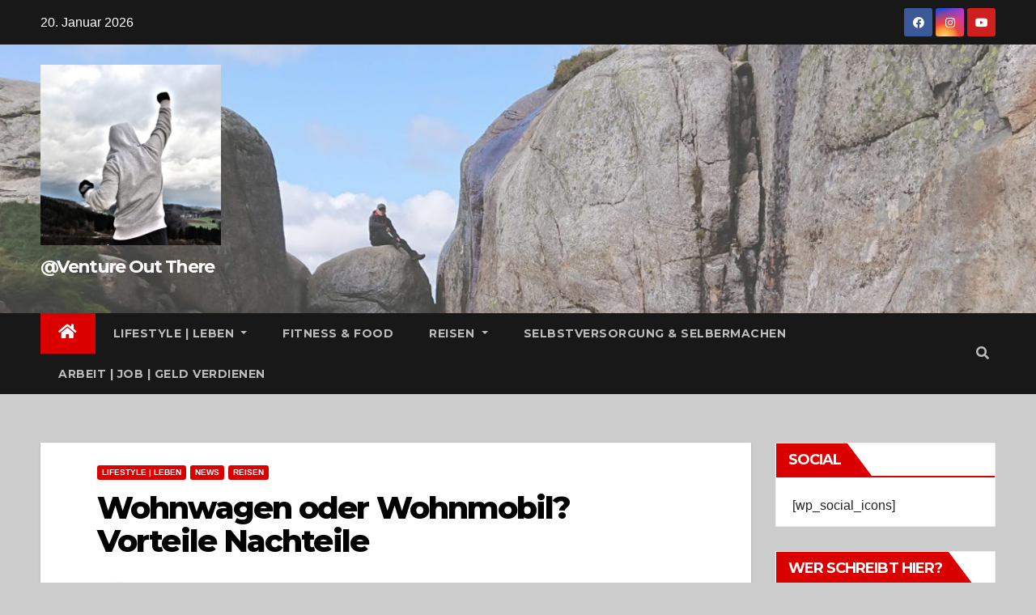

--- FILE ---
content_type: text/html; charset=UTF-8
request_url: https://venture-out-there.de/wohnwagen-oder-wohnmobil-vorteile-nachteile/
body_size: 17967
content:
<!-- =========================
     Page Breadcrumb   
============================== -->
<!DOCTYPE html>
<html lang="de">
<head>
	<script async src="https://pagead2.googlesyndication.com/pagead/js/adsbygoogle.js?client=ca-pub-6578187709623601"
     crossorigin="anonymous"></script>
<meta charset="UTF-8">
<meta name="viewport" content="width=device-width, initial-scale=1">
<link rel="profile" href="http://gmpg.org/xfn/11">
<title>Wohnwagen oder Wohnmobil? Vorteile Nachteile &#8211; @Venture Out There</title>
<meta name='robots' content='max-image-preview:large' />
<link rel='dns-prefetch' href='//fonts.googleapis.com' />
<link rel="alternate" type="application/rss+xml" title="@Venture Out There &raquo; Feed" href="https://venture-out-there.de/feed/" />
<link rel="alternate" type="application/rss+xml" title="@Venture Out There &raquo; Kommentar-Feed" href="https://venture-out-there.de/comments/feed/" />
<link rel="alternate" type="application/rss+xml" title="@Venture Out There &raquo; Wohnwagen oder Wohnmobil? Vorteile Nachteile-Kommentar-Feed" href="https://venture-out-there.de/wohnwagen-oder-wohnmobil-vorteile-nachteile/feed/" />
<link rel="alternate" title="oEmbed (JSON)" type="application/json+oembed" href="https://venture-out-there.de/wp-json/oembed/1.0/embed?url=https%3A%2F%2Fventure-out-there.de%2Fwohnwagen-oder-wohnmobil-vorteile-nachteile%2F" />
<link rel="alternate" title="oEmbed (XML)" type="text/xml+oembed" href="https://venture-out-there.de/wp-json/oembed/1.0/embed?url=https%3A%2F%2Fventure-out-there.de%2Fwohnwagen-oder-wohnmobil-vorteile-nachteile%2F&#038;format=xml" />
<style id='wp-img-auto-sizes-contain-inline-css' type='text/css'>
img:is([sizes=auto i],[sizes^="auto," i]){contain-intrinsic-size:3000px 1500px}
/*# sourceURL=wp-img-auto-sizes-contain-inline-css */
</style>
<style id='wp-emoji-styles-inline-css' type='text/css'>

	img.wp-smiley, img.emoji {
		display: inline !important;
		border: none !important;
		box-shadow: none !important;
		height: 1em !important;
		width: 1em !important;
		margin: 0 0.07em !important;
		vertical-align: -0.1em !important;
		background: none !important;
		padding: 0 !important;
	}
/*# sourceURL=wp-emoji-styles-inline-css */
</style>
<style id='wp-block-library-inline-css' type='text/css'>
:root{--wp-block-synced-color:#7a00df;--wp-block-synced-color--rgb:122,0,223;--wp-bound-block-color:var(--wp-block-synced-color);--wp-editor-canvas-background:#ddd;--wp-admin-theme-color:#007cba;--wp-admin-theme-color--rgb:0,124,186;--wp-admin-theme-color-darker-10:#006ba1;--wp-admin-theme-color-darker-10--rgb:0,107,160.5;--wp-admin-theme-color-darker-20:#005a87;--wp-admin-theme-color-darker-20--rgb:0,90,135;--wp-admin-border-width-focus:2px}@media (min-resolution:192dpi){:root{--wp-admin-border-width-focus:1.5px}}.wp-element-button{cursor:pointer}:root .has-very-light-gray-background-color{background-color:#eee}:root .has-very-dark-gray-background-color{background-color:#313131}:root .has-very-light-gray-color{color:#eee}:root .has-very-dark-gray-color{color:#313131}:root .has-vivid-green-cyan-to-vivid-cyan-blue-gradient-background{background:linear-gradient(135deg,#00d084,#0693e3)}:root .has-purple-crush-gradient-background{background:linear-gradient(135deg,#34e2e4,#4721fb 50%,#ab1dfe)}:root .has-hazy-dawn-gradient-background{background:linear-gradient(135deg,#faaca8,#dad0ec)}:root .has-subdued-olive-gradient-background{background:linear-gradient(135deg,#fafae1,#67a671)}:root .has-atomic-cream-gradient-background{background:linear-gradient(135deg,#fdd79a,#004a59)}:root .has-nightshade-gradient-background{background:linear-gradient(135deg,#330968,#31cdcf)}:root .has-midnight-gradient-background{background:linear-gradient(135deg,#020381,#2874fc)}:root{--wp--preset--font-size--normal:16px;--wp--preset--font-size--huge:42px}.has-regular-font-size{font-size:1em}.has-larger-font-size{font-size:2.625em}.has-normal-font-size{font-size:var(--wp--preset--font-size--normal)}.has-huge-font-size{font-size:var(--wp--preset--font-size--huge)}.has-text-align-center{text-align:center}.has-text-align-left{text-align:left}.has-text-align-right{text-align:right}.has-fit-text{white-space:nowrap!important}#end-resizable-editor-section{display:none}.aligncenter{clear:both}.items-justified-left{justify-content:flex-start}.items-justified-center{justify-content:center}.items-justified-right{justify-content:flex-end}.items-justified-space-between{justify-content:space-between}.screen-reader-text{border:0;clip-path:inset(50%);height:1px;margin:-1px;overflow:hidden;padding:0;position:absolute;width:1px;word-wrap:normal!important}.screen-reader-text:focus{background-color:#ddd;clip-path:none;color:#444;display:block;font-size:1em;height:auto;left:5px;line-height:normal;padding:15px 23px 14px;text-decoration:none;top:5px;width:auto;z-index:100000}html :where(.has-border-color){border-style:solid}html :where([style*=border-top-color]){border-top-style:solid}html :where([style*=border-right-color]){border-right-style:solid}html :where([style*=border-bottom-color]){border-bottom-style:solid}html :where([style*=border-left-color]){border-left-style:solid}html :where([style*=border-width]){border-style:solid}html :where([style*=border-top-width]){border-top-style:solid}html :where([style*=border-right-width]){border-right-style:solid}html :where([style*=border-bottom-width]){border-bottom-style:solid}html :where([style*=border-left-width]){border-left-style:solid}html :where(img[class*=wp-image-]){height:auto;max-width:100%}:where(figure){margin:0 0 1em}html :where(.is-position-sticky){--wp-admin--admin-bar--position-offset:var(--wp-admin--admin-bar--height,0px)}@media screen and (max-width:600px){html :where(.is-position-sticky){--wp-admin--admin-bar--position-offset:0px}}

/*# sourceURL=wp-block-library-inline-css */
</style><style id='global-styles-inline-css' type='text/css'>
:root{--wp--preset--aspect-ratio--square: 1;--wp--preset--aspect-ratio--4-3: 4/3;--wp--preset--aspect-ratio--3-4: 3/4;--wp--preset--aspect-ratio--3-2: 3/2;--wp--preset--aspect-ratio--2-3: 2/3;--wp--preset--aspect-ratio--16-9: 16/9;--wp--preset--aspect-ratio--9-16: 9/16;--wp--preset--color--black: #000000;--wp--preset--color--cyan-bluish-gray: #abb8c3;--wp--preset--color--white: #ffffff;--wp--preset--color--pale-pink: #f78da7;--wp--preset--color--vivid-red: #cf2e2e;--wp--preset--color--luminous-vivid-orange: #ff6900;--wp--preset--color--luminous-vivid-amber: #fcb900;--wp--preset--color--light-green-cyan: #7bdcb5;--wp--preset--color--vivid-green-cyan: #00d084;--wp--preset--color--pale-cyan-blue: #8ed1fc;--wp--preset--color--vivid-cyan-blue: #0693e3;--wp--preset--color--vivid-purple: #9b51e0;--wp--preset--gradient--vivid-cyan-blue-to-vivid-purple: linear-gradient(135deg,rgb(6,147,227) 0%,rgb(155,81,224) 100%);--wp--preset--gradient--light-green-cyan-to-vivid-green-cyan: linear-gradient(135deg,rgb(122,220,180) 0%,rgb(0,208,130) 100%);--wp--preset--gradient--luminous-vivid-amber-to-luminous-vivid-orange: linear-gradient(135deg,rgb(252,185,0) 0%,rgb(255,105,0) 100%);--wp--preset--gradient--luminous-vivid-orange-to-vivid-red: linear-gradient(135deg,rgb(255,105,0) 0%,rgb(207,46,46) 100%);--wp--preset--gradient--very-light-gray-to-cyan-bluish-gray: linear-gradient(135deg,rgb(238,238,238) 0%,rgb(169,184,195) 100%);--wp--preset--gradient--cool-to-warm-spectrum: linear-gradient(135deg,rgb(74,234,220) 0%,rgb(151,120,209) 20%,rgb(207,42,186) 40%,rgb(238,44,130) 60%,rgb(251,105,98) 80%,rgb(254,248,76) 100%);--wp--preset--gradient--blush-light-purple: linear-gradient(135deg,rgb(255,206,236) 0%,rgb(152,150,240) 100%);--wp--preset--gradient--blush-bordeaux: linear-gradient(135deg,rgb(254,205,165) 0%,rgb(254,45,45) 50%,rgb(107,0,62) 100%);--wp--preset--gradient--luminous-dusk: linear-gradient(135deg,rgb(255,203,112) 0%,rgb(199,81,192) 50%,rgb(65,88,208) 100%);--wp--preset--gradient--pale-ocean: linear-gradient(135deg,rgb(255,245,203) 0%,rgb(182,227,212) 50%,rgb(51,167,181) 100%);--wp--preset--gradient--electric-grass: linear-gradient(135deg,rgb(202,248,128) 0%,rgb(113,206,126) 100%);--wp--preset--gradient--midnight: linear-gradient(135deg,rgb(2,3,129) 0%,rgb(40,116,252) 100%);--wp--preset--font-size--small: 13px;--wp--preset--font-size--medium: 20px;--wp--preset--font-size--large: 36px;--wp--preset--font-size--x-large: 42px;--wp--preset--spacing--20: 0.44rem;--wp--preset--spacing--30: 0.67rem;--wp--preset--spacing--40: 1rem;--wp--preset--spacing--50: 1.5rem;--wp--preset--spacing--60: 2.25rem;--wp--preset--spacing--70: 3.38rem;--wp--preset--spacing--80: 5.06rem;--wp--preset--shadow--natural: 6px 6px 9px rgba(0, 0, 0, 0.2);--wp--preset--shadow--deep: 12px 12px 50px rgba(0, 0, 0, 0.4);--wp--preset--shadow--sharp: 6px 6px 0px rgba(0, 0, 0, 0.2);--wp--preset--shadow--outlined: 6px 6px 0px -3px rgb(255, 255, 255), 6px 6px rgb(0, 0, 0);--wp--preset--shadow--crisp: 6px 6px 0px rgb(0, 0, 0);}:where(.is-layout-flex){gap: 0.5em;}:where(.is-layout-grid){gap: 0.5em;}body .is-layout-flex{display: flex;}.is-layout-flex{flex-wrap: wrap;align-items: center;}.is-layout-flex > :is(*, div){margin: 0;}body .is-layout-grid{display: grid;}.is-layout-grid > :is(*, div){margin: 0;}:where(.wp-block-columns.is-layout-flex){gap: 2em;}:where(.wp-block-columns.is-layout-grid){gap: 2em;}:where(.wp-block-post-template.is-layout-flex){gap: 1.25em;}:where(.wp-block-post-template.is-layout-grid){gap: 1.25em;}.has-black-color{color: var(--wp--preset--color--black) !important;}.has-cyan-bluish-gray-color{color: var(--wp--preset--color--cyan-bluish-gray) !important;}.has-white-color{color: var(--wp--preset--color--white) !important;}.has-pale-pink-color{color: var(--wp--preset--color--pale-pink) !important;}.has-vivid-red-color{color: var(--wp--preset--color--vivid-red) !important;}.has-luminous-vivid-orange-color{color: var(--wp--preset--color--luminous-vivid-orange) !important;}.has-luminous-vivid-amber-color{color: var(--wp--preset--color--luminous-vivid-amber) !important;}.has-light-green-cyan-color{color: var(--wp--preset--color--light-green-cyan) !important;}.has-vivid-green-cyan-color{color: var(--wp--preset--color--vivid-green-cyan) !important;}.has-pale-cyan-blue-color{color: var(--wp--preset--color--pale-cyan-blue) !important;}.has-vivid-cyan-blue-color{color: var(--wp--preset--color--vivid-cyan-blue) !important;}.has-vivid-purple-color{color: var(--wp--preset--color--vivid-purple) !important;}.has-black-background-color{background-color: var(--wp--preset--color--black) !important;}.has-cyan-bluish-gray-background-color{background-color: var(--wp--preset--color--cyan-bluish-gray) !important;}.has-white-background-color{background-color: var(--wp--preset--color--white) !important;}.has-pale-pink-background-color{background-color: var(--wp--preset--color--pale-pink) !important;}.has-vivid-red-background-color{background-color: var(--wp--preset--color--vivid-red) !important;}.has-luminous-vivid-orange-background-color{background-color: var(--wp--preset--color--luminous-vivid-orange) !important;}.has-luminous-vivid-amber-background-color{background-color: var(--wp--preset--color--luminous-vivid-amber) !important;}.has-light-green-cyan-background-color{background-color: var(--wp--preset--color--light-green-cyan) !important;}.has-vivid-green-cyan-background-color{background-color: var(--wp--preset--color--vivid-green-cyan) !important;}.has-pale-cyan-blue-background-color{background-color: var(--wp--preset--color--pale-cyan-blue) !important;}.has-vivid-cyan-blue-background-color{background-color: var(--wp--preset--color--vivid-cyan-blue) !important;}.has-vivid-purple-background-color{background-color: var(--wp--preset--color--vivid-purple) !important;}.has-black-border-color{border-color: var(--wp--preset--color--black) !important;}.has-cyan-bluish-gray-border-color{border-color: var(--wp--preset--color--cyan-bluish-gray) !important;}.has-white-border-color{border-color: var(--wp--preset--color--white) !important;}.has-pale-pink-border-color{border-color: var(--wp--preset--color--pale-pink) !important;}.has-vivid-red-border-color{border-color: var(--wp--preset--color--vivid-red) !important;}.has-luminous-vivid-orange-border-color{border-color: var(--wp--preset--color--luminous-vivid-orange) !important;}.has-luminous-vivid-amber-border-color{border-color: var(--wp--preset--color--luminous-vivid-amber) !important;}.has-light-green-cyan-border-color{border-color: var(--wp--preset--color--light-green-cyan) !important;}.has-vivid-green-cyan-border-color{border-color: var(--wp--preset--color--vivid-green-cyan) !important;}.has-pale-cyan-blue-border-color{border-color: var(--wp--preset--color--pale-cyan-blue) !important;}.has-vivid-cyan-blue-border-color{border-color: var(--wp--preset--color--vivid-cyan-blue) !important;}.has-vivid-purple-border-color{border-color: var(--wp--preset--color--vivid-purple) !important;}.has-vivid-cyan-blue-to-vivid-purple-gradient-background{background: var(--wp--preset--gradient--vivid-cyan-blue-to-vivid-purple) !important;}.has-light-green-cyan-to-vivid-green-cyan-gradient-background{background: var(--wp--preset--gradient--light-green-cyan-to-vivid-green-cyan) !important;}.has-luminous-vivid-amber-to-luminous-vivid-orange-gradient-background{background: var(--wp--preset--gradient--luminous-vivid-amber-to-luminous-vivid-orange) !important;}.has-luminous-vivid-orange-to-vivid-red-gradient-background{background: var(--wp--preset--gradient--luminous-vivid-orange-to-vivid-red) !important;}.has-very-light-gray-to-cyan-bluish-gray-gradient-background{background: var(--wp--preset--gradient--very-light-gray-to-cyan-bluish-gray) !important;}.has-cool-to-warm-spectrum-gradient-background{background: var(--wp--preset--gradient--cool-to-warm-spectrum) !important;}.has-blush-light-purple-gradient-background{background: var(--wp--preset--gradient--blush-light-purple) !important;}.has-blush-bordeaux-gradient-background{background: var(--wp--preset--gradient--blush-bordeaux) !important;}.has-luminous-dusk-gradient-background{background: var(--wp--preset--gradient--luminous-dusk) !important;}.has-pale-ocean-gradient-background{background: var(--wp--preset--gradient--pale-ocean) !important;}.has-electric-grass-gradient-background{background: var(--wp--preset--gradient--electric-grass) !important;}.has-midnight-gradient-background{background: var(--wp--preset--gradient--midnight) !important;}.has-small-font-size{font-size: var(--wp--preset--font-size--small) !important;}.has-medium-font-size{font-size: var(--wp--preset--font-size--medium) !important;}.has-large-font-size{font-size: var(--wp--preset--font-size--large) !important;}.has-x-large-font-size{font-size: var(--wp--preset--font-size--x-large) !important;}
/*# sourceURL=global-styles-inline-css */
</style>

<style id='classic-theme-styles-inline-css' type='text/css'>
/*! This file is auto-generated */
.wp-block-button__link{color:#fff;background-color:#32373c;border-radius:9999px;box-shadow:none;text-decoration:none;padding:calc(.667em + 2px) calc(1.333em + 2px);font-size:1.125em}.wp-block-file__button{background:#32373c;color:#fff;text-decoration:none}
/*# sourceURL=/wp-includes/css/classic-themes.min.css */
</style>
<link rel='stylesheet' id='newsup-fonts-css' href='//fonts.googleapis.com/css?family=Montserrat%3A400%2C500%2C700%2C800%7CWork%2BSans%3A300%2C400%2C500%2C600%2C700%2C800%2C900%26display%3Dswap&#038;subset=latin%2Clatin-ext' type='text/css' media='all' />
<link rel='stylesheet' id='bootstrap-css' href='https://venture-out-there.de/wp-content/themes/newsup/css/bootstrap.css?ver=6.9' type='text/css' media='all' />
<link rel='stylesheet' id='newsup-style-css' href='https://venture-out-there.de/wp-content/themes/newsup/style.css?ver=6.9' type='text/css' media='all' />
<link rel='stylesheet' id='newsup-default-css' href='https://venture-out-there.de/wp-content/themes/newsup/css/colors/default.css?ver=6.9' type='text/css' media='all' />
<link rel='stylesheet' id='font-awesome-5-all-css' href='https://venture-out-there.de/wp-content/themes/newsup/css/font-awesome/css/all.min.css?ver=6.9' type='text/css' media='all' />
<link rel='stylesheet' id='font-awesome-4-shim-css' href='https://venture-out-there.de/wp-content/themes/newsup/css/font-awesome/css/v4-shims.min.css?ver=6.9' type='text/css' media='all' />
<link rel='stylesheet' id='owl-carousel-css' href='https://venture-out-there.de/wp-content/themes/newsup/css/owl.carousel.css?ver=6.9' type='text/css' media='all' />
<link rel='stylesheet' id='smartmenus-css' href='https://venture-out-there.de/wp-content/themes/newsup/css/jquery.smartmenus.bootstrap.css?ver=6.9' type='text/css' media='all' />
<script type="text/javascript" src="https://venture-out-there.de/wp-includes/js/jquery/jquery.min.js?ver=3.7.1" id="jquery-core-js"></script>
<script type="text/javascript" src="https://venture-out-there.de/wp-includes/js/jquery/jquery-migrate.min.js?ver=3.4.1" id="jquery-migrate-js"></script>
<script type="text/javascript" src="https://venture-out-there.de/wp-content/themes/newsup/js/navigation.js?ver=6.9" id="newsup-navigation-js"></script>
<script type="text/javascript" src="https://venture-out-there.de/wp-content/themes/newsup/js/bootstrap.js?ver=6.9" id="bootstrap-js"></script>
<script type="text/javascript" src="https://venture-out-there.de/wp-content/themes/newsup/js/owl.carousel.min.js?ver=6.9" id="owl-carousel-min-js"></script>
<script type="text/javascript" src="https://venture-out-there.de/wp-content/themes/newsup/js/jquery.smartmenus.js?ver=6.9" id="smartmenus-js-js"></script>
<script type="text/javascript" src="https://venture-out-there.de/wp-content/themes/newsup/js/jquery.smartmenus.bootstrap.js?ver=6.9" id="bootstrap-smartmenus-js-js"></script>
<script type="text/javascript" src="https://venture-out-there.de/wp-content/themes/newsup/js/jquery.marquee.js?ver=6.9" id="newsup-marquee-js-js"></script>
<script type="text/javascript" src="https://venture-out-there.de/wp-content/themes/newsup/js/main.js?ver=6.9" id="newsup-main-js-js"></script>
<link rel="https://api.w.org/" href="https://venture-out-there.de/wp-json/" /><link rel="alternate" title="JSON" type="application/json" href="https://venture-out-there.de/wp-json/wp/v2/posts/4976" /><link rel="EditURI" type="application/rsd+xml" title="RSD" href="https://venture-out-there.de/xmlrpc.php?rsd" />
<meta name="generator" content="WordPress 6.9" />
<link rel="canonical" href="https://venture-out-there.de/wohnwagen-oder-wohnmobil-vorteile-nachteile/" />
<link rel='shortlink' href='https://venture-out-there.de/?p=4976' />
<link rel="pingback" href="https://venture-out-there.de/xmlrpc.php"><style type="text/css" id="custom-background-css">
    .wrapper { background-color: cccccc; }
</style>
    <style type="text/css">
            body .site-title a,
        body .site-description {
            color: #fff;
        }

        .site-branding-text .site-title a {
                font-size: 22px;
            }

            @media only screen and (max-width: 640px) {
                .site-branding-text .site-title a {
                    font-size: 40px;

                }
            }

            @media only screen and (max-width: 375px) {
                .site-branding-text .site-title a {
                    font-size: 32px;

                }
            }

        </style>
    <style type="text/css" id="custom-background-css">
body.custom-background { background-color: #cccccc; }
</style>
	<link rel="icon" href="https://venture-out-there.de/wp-content/uploads/2022/04/cropped-cropped-youtube-kanalbild-indy-32x32.jpg" sizes="32x32" />
<link rel="icon" href="https://venture-out-there.de/wp-content/uploads/2022/04/cropped-cropped-youtube-kanalbild-indy-192x192.jpg" sizes="192x192" />
<link rel="apple-touch-icon" href="https://venture-out-there.de/wp-content/uploads/2022/04/cropped-cropped-youtube-kanalbild-indy-180x180.jpg" />
<meta name="msapplication-TileImage" content="https://venture-out-there.de/wp-content/uploads/2022/04/cropped-cropped-youtube-kanalbild-indy-270x270.jpg" />
</head>
<body class="wp-singular post-template-default single single-post postid-4976 single-format-standard custom-background wp-custom-logo wp-embed-responsive wp-theme-newsup  ta-hide-date-author-in-list" >
<div id="page" class="site">
<a class="skip-link screen-reader-text" href="#content">
Zum Inhalt springen</a>
    <div class="wrapper" id="custom-background-css">
        <header class="mg-headwidget">
            <!--==================== TOP BAR ====================-->

            <div class="mg-head-detail hidden-xs">
    <div class="container-fluid">
        <div class="row">
                        <div class="col-md-6 col-xs-12">
                <ul class="info-left">
                            <li>20. Januar 2026        </li>


                   </ul>
            </div>
                        <div class="col-md-6 col-xs-12">
                <ul class="mg-social info-right">
                    
                                            <a  target="_blank" href="https://www.facebook.com/indy.schumacher">
                      <li><span class="icon-soci facebook"><i class="fab fa-facebook"></i></span> </li></a>
                                                                                                              <a target="_blank"  href="https://www.instagram.com/indy.schumacher/">
                      <li><span class="icon-soci instagram"><i class="fab fa-instagram"></i></span></li></a>
                                                                  <a target="_blank"  href="https://www.youtube.com/subscription_center?add_user=MaPatuan">
                      <li><span class="icon-soci youtube"><i class="fab fa-youtube"></i></span></li></a>
                                              
                                      </ul>
            </div>
                    </div>
    </div>
</div>
            <div class="clearfix"></div>
                        <div class="mg-nav-widget-area-back" style='background-image: url("https://venture-out-there.de/wp-content/uploads/2022/04/cropped-blog2022kanalbild-indy.jpg" );'>
                        <div class="overlay">
              <div class="inner" > 
                <div class="container-fluid">
                    <div class="mg-nav-widget-area">
                        <div class="row align-items-center">
                            <div class="col-md-3 col-sm-4 text-center-xs">
                                <div class="navbar-header">
                                <a href="https://venture-out-there.de/" class="navbar-brand" rel="home"><img width="900" height="900" src="https://venture-out-there.de/wp-content/uploads/2022/04/cropped-index.jpeg" class="custom-logo" alt="@Venture Out There" decoding="async" fetchpriority="high" srcset="https://venture-out-there.de/wp-content/uploads/2022/04/cropped-index.jpeg 900w, https://venture-out-there.de/wp-content/uploads/2022/04/cropped-index-672x672.jpeg 672w, https://venture-out-there.de/wp-content/uploads/2022/04/cropped-index-768x768.jpeg 768w" sizes="(max-width: 900px) 100vw, 900px" /></a>                                <div class="site-branding-text">
                                <h1 class="site-title"> <a href="https://venture-out-there.de/" rel="home">@Venture Out There</a></h1>
                                <p class="site-description"></p>
                                </div>
                                                              </div>
                            </div>
                                       <div class="col-md-9 col-sm-8">
                                    <div class="header-ads">
                        <a class="pull-right"  href=""
                            target="_blank"  >
                                                    </a>
                    </div>
                                

            </div>
            <!-- Trending line END -->
            
                        </div>
                    </div>
                </div>
              </div>
              </div>
          </div>
    <div class="mg-menu-full">
      <nav class="navbar navbar-expand-lg navbar-wp">
        <div class="container-fluid flex-row-reverse">
          <!-- Right nav -->
                    <div class="m-header d-flex pl-3 ml-auto my-2 my-lg-0 position-relative align-items-center">
                                                <a class="mobilehomebtn" href="https://venture-out-there.de"><span class="fas fa-home"></span></a>
                        <!-- navbar-toggle -->
                        <button class="navbar-toggler mx-auto" type="button" data-toggle="collapse" data-target="#navbar-wp" aria-controls="navbarSupportedContent" aria-expanded="false" aria-label="Toggle navigation">
                          <i class="fas fa-bars"></i>
                        </button>
                        <!-- /navbar-toggle -->
                                                <div class="dropdown show mg-search-box pr-2">
                            <a class="dropdown-toggle msearch ml-auto" href="#" role="button" id="dropdownMenuLink" data-toggle="dropdown" aria-haspopup="true" aria-expanded="false">
                               <i class="fas fa-search"></i>
                            </a>

                            <div class="dropdown-menu searchinner" aria-labelledby="dropdownMenuLink">
                        <form role="search" method="get" id="searchform" action="https://venture-out-there.de/">
  <div class="input-group">
    <input type="search" class="form-control" placeholder="Suche" value="" name="s" />
    <span class="input-group-btn btn-default">
    <button type="submit" class="btn"> <i class="fas fa-search"></i> </button>
    </span> </div>
</form>                      </div>
                        </div>
                                              
                    </div>
                    <!-- /Right nav -->
         
          
                  <div class="collapse navbar-collapse" id="navbar-wp">
                  	<div class="d-md-block">
                  <ul id="menu-horizontal" class="nav navbar-nav mr-auto"><li class="active home"><a class="homebtn" href="https://venture-out-there.de"><span class='fas fa-home'></span></a></li><li id="menu-item-3980" class="menu-item menu-item-type-taxonomy menu-item-object-category current-post-ancestor current-menu-parent current-post-parent menu-item-has-children menu-item-3980 dropdown"><a class="nav-link" title="Lifestyle | Leben" href="https://venture-out-there.de/category/lifestyle/" data-toggle="dropdown" class="dropdown-toggle">Lifestyle | Leben </a>
<ul role="menu" class=" dropdown-menu">
	<li id="menu-item-5056" class="menu-item menu-item-type-taxonomy menu-item-object-category menu-item-5056"><a class="dropdown-item" title="Kastenwagen-Wohnmobil | Campervan" href="https://venture-out-there.de/category/kastenwagen-wohnmobil/">Kastenwagen-Wohnmobil | Campervan</a></li>
</ul>
</li>
<li id="menu-item-4971" class="menu-item menu-item-type-taxonomy menu-item-object-category menu-item-4971"><a class="nav-link" title="Fitness &amp; Food" href="https://venture-out-there.de/category/fit/">Fitness &amp; Food</a></li>
<li id="menu-item-4978" class="menu-item menu-item-type-taxonomy menu-item-object-category current-post-ancestor current-menu-parent current-post-parent menu-item-has-children menu-item-4978 dropdown"><a class="nav-link" title="Reisen" href="https://venture-out-there.de/category/reisen/" data-toggle="dropdown" class="dropdown-toggle">Reisen </a>
<ul role="menu" class=" dropdown-menu">
	<li id="menu-item-3979" class="menu-item menu-item-type-taxonomy menu-item-object-category menu-item-has-children menu-item-3979 dropdown"><a class="dropdown-item" title="Reiseberichte" href="https://venture-out-there.de/category/reisebericht/">Reiseberichte</a>
	<ul role="menu" class=" dropdown-menu">
		<li id="menu-item-3978" class="menu-item menu-item-type-taxonomy menu-item-object-category menu-item-3978"><a class="dropdown-item" title="Reisevideos" href="https://venture-out-there.de/category/reisevideos/">Reisevideos</a></li>
		<li id="menu-item-3414" class="menu-item menu-item-type-taxonomy menu-item-object-category menu-item-has-children menu-item-3414 dropdown"><a class="dropdown-item" title="Deutschland" href="https://venture-out-there.de/category/reisebericht/venture/">Deutschland</a>
		<ul role="menu" class=" dropdown-menu">
			<li id="menu-item-2792" class="menu-item menu-item-type-taxonomy menu-item-object-category menu-item-has-children menu-item-2792 dropdown"><a class="dropdown-item" title="Bergisches Land" href="https://venture-out-there.de/category/reisebericht/venture/bergisches-land/">Bergisches Land</a>
			<ul role="menu" class=" dropdown-menu">
				<li id="menu-item-3032" class="menu-item menu-item-type-taxonomy menu-item-object-category menu-item-3032"><a class="dropdown-item" title="Bergisch Sehenswert" href="https://venture-out-there.de/category/reisebericht/venture/bergisch-sehenswert/">Bergisch Sehenswert</a></li>
				<li id="menu-item-2907" class="menu-item menu-item-type-post_type menu-item-object-page menu-item-2907"><a class="dropdown-item" title="Bergischer Panoramasteig" href="https://venture-out-there.de/bergischer-panoramasteig/">Bergischer Panoramasteig</a></li>
			</ul>
</li>
		</ul>
</li>
		<li id="menu-item-3975" class="menu-item menu-item-type-taxonomy menu-item-object-category menu-item-has-children menu-item-3975 dropdown"><a class="dropdown-item" title="Europa" href="https://venture-out-there.de/category/reisebericht/europa/">Europa</a>
		<ul role="menu" class=" dropdown-menu">
			<li id="menu-item-5002" class="menu-item menu-item-type-taxonomy menu-item-object-category menu-item-5002"><a class="dropdown-item" title="Wohnwagen Roadtrip Norwegen 2018" href="https://venture-out-there.de/category/reisebericht/europa/wohnwagen-roadtrip-norwegen-2018/">Wohnwagen Roadtrip Norwegen 2018</a></li>
			<li id="menu-item-2858" class="menu-item menu-item-type-taxonomy menu-item-object-category menu-item-2858"><a class="dropdown-item" title="Spartathlon 2009" href="https://venture-out-there.de/category/reisebericht/europa/spartathlon-2009/">Spartathlon 2009</a></li>
			<li id="menu-item-3416" class="menu-item menu-item-type-taxonomy menu-item-object-category menu-item-3416"><a class="dropdown-item" title="Spanien 2014" href="https://venture-out-there.de/category/reisebericht/europa/spanien-2014/">Spanien 2014</a></li>
			<li id="menu-item-3806" class="menu-item menu-item-type-taxonomy menu-item-object-category menu-item-3806"><a class="dropdown-item" title="Spanien 2015" href="https://venture-out-there.de/category/reisebericht/europa/spanien-2015/">Spanien 2015</a></li>
		</ul>
</li>
		<li id="menu-item-3415" class="menu-item menu-item-type-taxonomy menu-item-object-category menu-item-has-children menu-item-3415 dropdown"><a class="dropdown-item" title="Welt" href="https://venture-out-there.de/category/out-there/">Welt</a>
		<ul role="menu" class=" dropdown-menu">
			<li id="menu-item-2859" class="menu-item menu-item-type-taxonomy menu-item-object-category menu-item-2859"><a class="dropdown-item" title="Tanzania 2008/2009" href="https://venture-out-there.de/category/out-there/tanzania-20082009/">Tanzania 2008/2009</a></li>
			<li id="menu-item-2860" class="menu-item menu-item-type-taxonomy menu-item-object-category menu-item-2860"><a class="dropdown-item" title="Thailand 2009" href="https://venture-out-there.de/category/out-there/thailand-2009/">Thailand 2009</a></li>
			<li id="menu-item-2856" class="menu-item menu-item-type-taxonomy menu-item-object-category menu-item-2856"><a class="dropdown-item" title="Panama 2009" href="https://venture-out-there.de/category/out-there/panama-2009/">Panama 2009</a></li>
			<li id="menu-item-2861" class="menu-item menu-item-type-taxonomy menu-item-object-category menu-item-2861"><a class="dropdown-item" title="Thailand 2010" href="https://venture-out-there.de/category/out-there/thailand-2010/">Thailand 2010</a></li>
			<li id="menu-item-2853" class="menu-item menu-item-type-taxonomy menu-item-object-category menu-item-2853"><a class="dropdown-item" title="Thailand 2010 II" href="https://venture-out-there.de/category/out-there/thailand-2010-ii/">Thailand 2010 II</a></li>
			<li id="menu-item-2855" class="menu-item menu-item-type-taxonomy menu-item-object-category menu-item-2855"><a class="dropdown-item" title="Jordanien 2011" href="https://venture-out-there.de/category/out-there/jordanien-2011/">Jordanien 2011</a></li>
			<li id="menu-item-2857" class="menu-item menu-item-type-taxonomy menu-item-object-category menu-item-2857"><a class="dropdown-item" title="Schweden 2011" href="https://venture-out-there.de/category/reisebericht/europa/schweden-2011/">Schweden 2011</a></li>
			<li id="menu-item-2862" class="menu-item menu-item-type-taxonomy menu-item-object-category menu-item-2862"><a class="dropdown-item" title="Thailand 2013" href="https://venture-out-there.de/category/out-there/thailand-2013/">Thailand 2013</a></li>
			<li id="menu-item-2854" class="menu-item menu-item-type-taxonomy menu-item-object-category menu-item-2854"><a class="dropdown-item" title="Thailand 2013 II" href="https://venture-out-there.de/category/out-there/thailand-2013-ii/">Thailand 2013 II</a></li>
		</ul>
</li>
	</ul>
</li>
</ul>
</li>
<li id="menu-item-5105" class="menu-item menu-item-type-taxonomy menu-item-object-category menu-item-5105"><a class="nav-link" title="Selbstversorgung &amp; Selbermachen" href="https://venture-out-there.de/category/selbstversorgung-selbermachen/">Selbstversorgung &amp; Selbermachen</a></li>
<li id="menu-item-3007" class="menu-item menu-item-type-taxonomy menu-item-object-category menu-item-3007"><a class="nav-link" title="Arbeit | Job | Geld verdienen" href="https://venture-out-there.de/category/job/">Arbeit | Job | Geld verdienen</a></li>
</ul>        				</div>		
              		</div>
          </div>
      </nav> <!-- /Navigation -->
    </div>
</header>
<div class="clearfix"></div>
 <!--==================== Newsup breadcrumb section ====================-->
<!-- =========================
     Page Content Section      
============================== -->
<main id="content">
    <!--container-->
    <div class="container-fluid">
      <!--row-->
      <div class="row">
        <!--col-md-->
                                                <div class="col-md-9">
                    		                  <div class="mg-blog-post-box"> 
              <div class="mg-header">
                                <div class="mg-blog-category"> 
                      <a class="newsup-categories category-color-1" href="https://venture-out-there.de/category/lifestyle/" alt="Alle Beiträge in Lifestyle | Leben anzeigen"> 
                                 Lifestyle | Leben
                             </a><a class="newsup-categories category-color-1" href="https://venture-out-there.de/category/news/" alt="Alle Beiträge in News anzeigen"> 
                                 News
                             </a><a class="newsup-categories category-color-1" href="https://venture-out-there.de/category/reisen/" alt="Alle Beiträge in Reisen anzeigen"> 
                                 Reisen
                             </a>                </div>
                                <h1 class="title single"> <a title="Permalink zu: Wohnwagen oder Wohnmobil? Vorteile Nachteile">
                  Wohnwagen oder Wohnmobil? Vorteile Nachteile</a>
                </h1>

                <div class="media mg-info-author-block"> 
                                    <a class="mg-author-pic" href="https://venture-out-there.de/author/indy/"> <img alt='' src='https://secure.gravatar.com/avatar/5b095580e6f45a5099734f5dc237003fabeb5142aac45715b42fb54d545d56fd?s=150&#038;d=mm&#038;r=g' srcset='https://secure.gravatar.com/avatar/5b095580e6f45a5099734f5dc237003fabeb5142aac45715b42fb54d545d56fd?s=300&#038;d=mm&#038;r=g 2x' class='avatar avatar-150 photo' height='150' width='150' decoding='async'/> </a>
                                  <div class="media-body">
                                        <h4 class="media-heading"><span>Von</span><a href="https://venture-out-there.de/author/indy/">Indy</a></h4>
                                                            <span class="mg-blog-date"><i class="fas fa-clock"></i> 
                      Sep. 10, 2018</span>
                                      </div>
                </div>
              </div>
              <img width="1080" height="756" src="https://venture-out-there.de/wp-content/uploads/2018/09/artikel-wowavswomo.jpg" class="img-fluid wp-post-image" alt="" decoding="async" srcset="https://venture-out-there.de/wp-content/uploads/2018/09/artikel-wowavswomo.jpg 1080w, https://venture-out-there.de/wp-content/uploads/2018/09/artikel-wowavswomo-672x470.jpg 672w, https://venture-out-there.de/wp-content/uploads/2018/09/artikel-wowavswomo-768x538.jpg 768w, https://venture-out-there.de/wp-content/uploads/2018/09/artikel-wowavswomo-1038x727.jpg 1038w, https://venture-out-there.de/wp-content/uploads/2018/09/artikel-wowavswomo-400x280.jpg 400w, https://venture-out-there.de/wp-content/uploads/2018/09/artikel-wowavswomo-100x70.jpg 100w" sizes="(max-width: 1080px) 100vw, 1080px" />              <article class="small single">
                <p>Ich komme frisch aus meinem Urlaub in Norwegen zurück. Und möchte am liebsten sofort wieder los! Wer kennt das nicht. In den freien Tagen hat man so schöne Momente genossen, so viele tolle Situationen erlebt. Das Gefühl von Freiheit, das einen morgens beim ersten Kaffe geradezu übermannt, möchte man nicht mehr missen.</p>
<h4><strong>Jeder Tag sollte ein Urlaubstag sein!</strong></h4>
<p>Wohl dem, der auch im normalen Alltag etwas Urlaubsfeeling aufkommen lassen kann. Ich kann das. Ich nutze meinen Wohnwagen Bilbo nämlich nicht nur im Urlaub, ich LEBE auch noch darin!</p>
<p><em><strong>Warum ich mir keine neue Wohnung</strong> <strong>suche</strong></em>, kannst du hier im Blog nachlesen. <em><strong>Minimalismus und die Freiheit</strong></em>, zu gehen (fahren?) wo immer und wann immer ich will, gibt mir einen Reichtum, den man für kein Geld der Welt kaufen kann. Natürlich wird <em><strong>Leben im Wohnwagen mit Hunden</strong></em> auch schonmal etwas eng, aber es bietet mir für mich zurzeit einfach zu viele Vorteile, als dass ich diesen Lebensstil gerade aufgeben will.</p>
<p>Mittlerweile hat das sogar mein Umfeld nicht nur erkannt, sondern auch akzeptiert. Ich habe mittlerweile sogar mehr Besuch in meinem 7qm Minireich, als &#8222;damals&#8220; in meiner 85qm Wohnung. Und auch der hat genug Platz!</p>
<p>Allerdings hat so ein Wohnwagen auch seine Nachteile. Und damit meine ich nicht mangelnden Platz, wenig Stauraum und all das. Das haben wir ja (<a href="https://venture-out-there.de/leben-im-wohnwagen-minimalismus/" target="_blank" rel="noopener"><em><strong>Thema Minimalismus</strong></em></a>!) schon geklärt, dass das nicht unbedingt ein Nachteil sein muss.</p>
<p>Aber gerade im hohen Norden, in Schweden und Norwegen, hatten wir nun doch immer mal auch Situationen, bei denen ein Wohnmobil weitaus praktischer gewesen wäre. Und in einer Region in Norwegen war es uns gänzlich unmöglich, diverse Straßen mit dem Wohnwagen zu erkunden. Bilbo ist einer der kleinsten Wohnwagen, die es gibt (glaube ich!). Und der Suki ist ein echt verlässliches Zugfahrzeug, das mich bisher nie im Stich gelassen hat. Doch manche Straßen sind &#8222;da oben&#8220; einfach und schlichtweg verboten, mit dem Wowa zu befahren. Viele Straßen im Norden sind Privatstraßen, auf denen der jeweilige Besitzer das Sagen hat. Aber er hat sich auch gewissen Vorgaben zu beugen, so ist der Besitzer einer Straße für deren Instandsetzung verantwortlich. Mit ein Grund, warum es so viele Mautstraßen gibt. Mit der Maut wird eben diese Instandsetzung bezahlt. Sollte bezahlt werden! *Räusper* Darüber hinaus ist der Besitzer auch dafür verantwortlich, was auf seiner Straße passiert. Wenn sich nun also ein verrückter Touri inklusive wohnlichem Anhang auf der Straße festfährt, ist nun einer ganz besonders gefragt&#8230;und gelackmeiert. Denn nicht jeder hat mal eben ein Räumfahrzeug, einen Traktor, oder eben ein Bergungsfahrzeug parat. Das dann bestellte Hilfskommando zahlt &#8211; ihr ahnt es &#8211; nicht der Fahrer des Unglücksfahrzeugs, sondern der Besitzer der Straße. Der kann sich natürlich die Kohle nachher wiederholen. Aber nun stellen wir uns einmal vor, es ist Hochsaison. Und es kommen täglich hunderte stressgeplagte Urlauber samt Gespann hierher. Nicht jeder von ihnen hat einen kleinen Wohnwagen. Mitunter neigen moderne Camper ja zu einer Art Fanatismus und Größenwahnsinn. Das Luxusschiff wird dann aber unpassenderweise von einem nicht allzu offroad-tauglichen Gefärt gezogen. Ärger vorprogrammiert.</p>
<p>Da ist es zwar schade, aber dennoch verständlich, wenn der Straßenbesitzer den Weg für Wohnwagen sperrt. Für mich nur zum Teil unverständlich: Wohn<strong>MOBILE</strong> sind weiterhin erlaubt! Bei Nachfragen eines Ortsansässigen erhalte ich die Antwort, dass die &#8222;Bobils&#8220; nunmal kürzer und nicht &#8222;zu breit&#8220; sind. Ausserdem müsse man beim Rückwärtsfahren nicht &#8222;umdenken&#8220;, da das Fahrzeug wie ein Auto reagiert. MMH&#8230;er mochte nicht Unrecht haben. Aber auch unter den Wohnmobilisten gibt es die Extremcamper, die sich halbe Kreuzfahrtschiffe zulegen und damit die engen Passstraßen blockieren.</p>
<p>Wie auch immer&#8230; für Wohnwagen &#8211; auch meinen 🙁 &#8211; sind viele Straßen einfach mal tabu.</p>
<p>Das hat uns ein- bis zweimal auch ein geplantes Ausflugsziel gestrichen, worüber wir nicht gerade &#8222;amused&#8220; waren. Dennoch hatten wir natürlich einen total schönen Urlaub. Und Bilbo ist mit seinen ca. 4m ein wahres Raumwunder.</p>
<p>Dennoch sind Maike und ich uns einig: die nächste Norwegen Tour wollen wir mit einem &#8222;Campervan&#8220; realisieren. Dazu laufen sogar die Planungen schon auf Hochtouren. Ich bin gespannt, wer von uns sein Vorhaben als Erster realisiert! 😉</p>
<h4><strong>Aber nun zur Klärung der Frage: Was ist besser?</strong></h4>
<h3><span style="color: #800000;"><strong>Wohnwagen oder Wohnmobil??</strong></span></h3>
<p>Anhand der oben genannten Erfahrungen könnte man sich nun der Antwort schon sehr nah glauben. Halte ich aber für einen voreiligen Schluss! Denn wo ein Wohnwagen auf mancher Straße und manchem Stellplatz Probleme macht, macht das Wohnmobil diese in anderen Situationen. Zum Beispiel</p>
<h4><strong>In der Stadt</strong></h4>
<p>Mal eben durch die Stadt düsen, sich umsehen und vielleicht auf einem Parkplatz stehen bleiben um Essen zu gehen oder zu bummeln&#8230; mit dem Wohnmobil gar nicht so einfach. Viele Parkplätze sind für die kleinen Teilzeitwohnungen gesperrt. Was einem spontanen Abstecher ins Städchen in manchen Gegenden unmöglich macht.</p>
<h4><strong>Enge Straßen</strong></h4>
<p>Keine Chance! Wer mit einem Wohnwagen unterwegs ist, kann diesen abkuppeln und dann mit dem Fahrzeug easy durch die Sträßchen tuckern. Genauso einfach ist es dann auch, in der Stadt einen Parkplatz zu finden. Mit dem klassischen Wohnmobil wird die Sache da schon komplizierter. Der Trend geht zurzeit ja viel in Richtung Eigen-Umbau von Transportern, die teilweise einfacher zu händeln sind als die normalen Mobile. Und doch gilt: mit einem Wohnwagen ist man oft etwas mobiler. Vorausgesetzt man hat einen sicheren Stellplatz für den Anhang.</p>
<h4><strong>Alltag</strong></h4>
<p>Wer ein Wohnmobil hat, muss dieses im Alltag irgendwo unterstellen. Natürlich gilt das auch für den Wohnwagen, allerdings muss jeder Wohnmobilist noch ein alltagstaugliches Fahrzeug besitzen. Ich denke da zum Beispiel in meinem Fall an Kundenbesuche. Da will ich nicht mit einem Wohnmobil vorfahren. Das gilt aber auch für Angestellte und/oder Familien und Singles. Die Kids zur Schule fahren, mal eben einkaufen, zur Arbeit fahren&#8230; ich könnte jetzt einen Haufen Beispiele nennen, bei denen heutzutage ein Auto unverzichtbar ist. Wohnwagen sind einfacher unterzustellen, denn einmal vom Zugfahrzeug getrennt, sind sie eben KÜRZER und damit einfacher &#8222;zu verstauen&#8220; als ein klassischer Caravan.</p>
<p>Aber das wird sicherlich ein überzeugter Wohnmobilist alles widerlegen können! 😛</p>
<h5><span style="color: #800000;"><strong>Fakt ist:</strong> Beides hat seine Vor- und Nachteile.</span></h5>
<p>Wichtig bei der Wahl des Reisegefährts ist also, dass man sich vorher Gedanken darüber macht was man eigentlich will. Worauf man Wert legt. Was einem während der Reise wichtig ist.</p>
<p>Ich für mich weiß jetzt, bei der nächsten Tour in den Norden muss und wird es ein WohnMOBIL sein. Dies aber wahrscheinlich in Form eines selbstausgebaten Busses. Ich liebe handwerkliches Arbeiten und schaffe mir gerne mein eigenes Heim. Ich will die Freiheit haben, selbst zu entscheiden wo was hin soll, wie das Interieur aussehen soll.</p>
<h3><span style="color: #800000;"><strong>Klassische Wohnmobile sind teuer!</strong></span></h3>
<p>Das kommt nämlich noch erschwerend dazu.</p>
<p>Von den Neuen mal ganz zu schweigen, kostet selbst ein gebrauchtes Wohnmobil mit allem Drum und Dran schonmal so viel wie eine kleine Eigentumswohnung in der Stadt.</p>
<p><strong>Ein umgebauter Bus/ Wagen ist da finanziell greifbarer.</strong></p>
<p>Welcher Wagen es wird, wie ich ihn ausbaue und wie er schlussendlich auf Tour geht, lest ihr sicherlich in der nächsten Zeit noch in diesem Blog. 😉</p>
<p>Neben der Anschaffung eines WohnMOBILS weiß ich aber noch etwas:</p>
<p>In südlichen Ländern, gerade dort, wo das Freistehen sowieso verboten ist, wird es nachwievor ein Wohnwagen bleiben. Aus diesem Grund werde ich &#8222;Bilbo&#8220; definitiv behalten! Wenn ich eh auf dem Campingplatz stehe, möchte ich mobil sein. Auch mal in die Stadt fahren können. Hier ist der Wohnwagen die bessere Wahl, denn der kann vor Ort stehen bleiben während das Zugfahrzeug abgekuppelt wird.</p>
<p><strong>Apropo Abkuppeln:</strong></p>
<p>Sollte mit dem Wohnabteil alles in Ordnung sein, kann beim Wohnmobil dennoch der Motor zu Schaden kommen. Jegliches Problem in der Fahrtechnik wirkt sich auch auf den Rest aus. Denn wo soll die Kiste schon hin, wenn sie nicht von der Stelle kommt?</p>
<p>Beim Wohnwagen kann das Zugfahrzeug nach Belieben ausgetauscht werden. Es muss nur ausreichend ziehen können/dürfen.</p>
<p><strong>Ein weiterer Vorteil den der Wohnwagen hat:</strong></p>
<h3><strong><span style="color: #800000;">Die Gasprüfung!</span></strong></h3>
<p><em><span style="color: #ff0000;"><strong>Anmerkung: Ich rate JEDEM, egal welches Fahrzeug er besitzt, zu einer aktuellen und umfassenden Gasprüfung. Gas ist ein lautloser geruchsloser Killer. Und ihr wollt heile aus dem Urlaub wiederkommen. Den Profi drüberschauen lassen sollte also so oder so ein MUSS sein!</strong></span></em></p>
<p><strong>Aber:</strong></p>
<p>Während die Gasprüfung und die nach Bestehen ausgegebene Plakette beim Wohnmobil Pflicht sind, ist sie beim WoWa nicht zwingend vorgeschrieben. Ein Nicht-Bestehen hat nur einen kleinen Mängel im TÜV zurfolge. Weiterfahren geht aber trotzdem. Wenn man bei Nicht-Bestehen nicht in eine große Reparatur investieren möchte, kann man seine Geräte einfach stilllegen. Einfach die Gasleitung zu und gut. Weiterfahrt kein Problem.</p>
<p>Ein WoMO bekommt ohne gültige Gasprüfung keinen TÜV. Und darf sich demnach nicht auf die nächste Reise begeben.</p>
<p><strong><span style="color: #ff0000;">Eine klare Aussage, was denn nun die bessere Wahl ist, gibt es demnach überhaupt nicht.</span></strong></p>
<p>Es kommt immer darauf an, was genau geplant ist. Was man mit dem Gefärt vorhat und wohin die Reise gehen soll.</p>
<p>Ich hoffe, ich habe trotzdem ein paar Anregungen zur Entscheidungsfindung geben können und freue mich jederzeit über Feedback in den Kommentaren! 😉</p>
<h2><strong>Yours,</strong><br />
<strong>Indy</strong></h2>
                                                     <script>
    function pinIt()
    {
      var e = document.createElement('script');
      e.setAttribute('type','text/javascript');
      e.setAttribute('charset','UTF-8');
      e.setAttribute('src','https://assets.pinterest.com/js/pinmarklet.js?r='+Math.random()*99999999);
      document.body.appendChild(e);
    }
    </script>
                     <div class="post-share">
                          <div class="post-share-icons cf">
                           
                              <a href="https://www.facebook.com/sharer.php?u=https://venture-out-there.de/wohnwagen-oder-wohnmobil-vorteile-nachteile/" class="link facebook" target="_blank" >
                                <i class="fab fa-facebook"></i></a>
                            
            
                              <a href="http://twitter.com/share?url=https://venture-out-there.de/wohnwagen-oder-wohnmobil-vorteile-nachteile/&#038;text=Wohnwagen%20oder%20Wohnmobil%3F%20Vorteile%20Nachteile" class="link twitter" target="_blank">
                                <i class="fab fa-twitter"></i></a>
            
                              <a href="mailto:?subject=Wohnwagen%20oder%20Wohnmobil?%20Vorteile%20Nachteile&#038;body=https://venture-out-there.de/wohnwagen-oder-wohnmobil-vorteile-nachteile/" class="link email" target="_blank" >
                                <i class="fas fa-envelope"></i></a>


                              <a href="https://www.linkedin.com/sharing/share-offsite/?url=https://venture-out-there.de/wohnwagen-oder-wohnmobil-vorteile-nachteile/&#038;title=Wohnwagen%20oder%20Wohnmobil%3F%20Vorteile%20Nachteile" class="link linkedin" target="_blank" >
                                <i class="fab fa-linkedin"></i></a>

                             <a href="https://telegram.me/share/url?url=https://venture-out-there.de/wohnwagen-oder-wohnmobil-vorteile-nachteile/&#038;text&#038;title=Wohnwagen%20oder%20Wohnmobil%3F%20Vorteile%20Nachteile" class="link telegram" target="_blank" >
                                <i class="fab fa-telegram"></i></a>

                              <a href="javascript:pinIt();" class="link pinterest"><i class="fab fa-pinterest"></i></a>    
                          </div>
                    </div>

                <div class="clearfix mb-3"></div>
                
	<nav class="navigation post-navigation" aria-label="Beiträge">
		<h2 class="screen-reader-text">Beitragsnavigation</h2>
		<div class="nav-links"><div class="nav-previous"><a href="https://venture-out-there.de/leben-im-wohnwagen/" rel="prev">Leben im Wohnwagen &#8211; Die Chroniken von &#8222;Bilbo&#8220; <div class="fas fa-angle-double-right"></div><span></span></a></div><div class="nav-next"><a href="https://venture-out-there.de/die-ultimative-packliste-wohnwagen/" rel="next"><div class="fas fa-angle-double-left"></div><span></span> Die ultimative Packliste &#8211; MUST HAVES für den Wohnwagen</a></div></div>
	</nav>                          </article>
            </div>
		                 <div class="media mg-info-author-block">
            <a class="mg-author-pic" href="https://venture-out-there.de/author/indy/"><img alt='' src='https://secure.gravatar.com/avatar/5b095580e6f45a5099734f5dc237003fabeb5142aac45715b42fb54d545d56fd?s=150&#038;d=mm&#038;r=g' srcset='https://secure.gravatar.com/avatar/5b095580e6f45a5099734f5dc237003fabeb5142aac45715b42fb54d545d56fd?s=300&#038;d=mm&#038;r=g 2x' class='avatar avatar-150 photo' height='150' width='150' loading='lazy' decoding='async'/></a>
                <div class="media-body">
                  <h4 class="media-heading">Von <a href ="https://venture-out-there.de/author/indy/">Indy</a></h4>
                  <p>Indy ist MuayThai Kämpferin &amp; passionierte Backpackerin aus Deutschland, arbeitet selbständig als "Sport &amp; Media Entrepreneur" und Blogger und hat ein Faible für ausgedehnte Fern-(Sport &amp; Abenteuer-) Reisen.</p>
                </div>
            </div>
                          <div class="mg-featured-slider p-3 mb-4">
                        <!--Start mg-realated-slider -->
                        <div class="mg-sec-title">
                            <!-- mg-sec-title -->
                                                        <h4>Ähnliche Beiträge</h4>
                        </div>
                        <!-- // mg-sec-title -->
                           <div class="row">
                                <!-- featured_post -->
                                                                      <!-- blog -->
                                  <div class="col-md-4">
                                    <div class="mg-blog-post-3 minh back-img" 
                                                                        style="background-image: url('https://venture-out-there.de/wp-content/uploads/2022/09/lebenimwohnwagenkostenprojahrundmonatreaktionaufBild-title.jpg');" >
                                      <div class="mg-blog-inner">
                                                                                      <div class="mg-blog-category"> <a class="newsup-categories category-color-1" href="https://venture-out-there.de/category/2022/" alt="Alle Beiträge in 2022 anzeigen"> 
                                 2022
                             </a><a class="newsup-categories category-color-1" href="https://venture-out-there.de/category/lifestyle/" alt="Alle Beiträge in Lifestyle | Leben anzeigen"> 
                                 Lifestyle | Leben
                             </a>                                          </div>                                             <h4 class="title"> <a href="https://venture-out-there.de/leben-im-wohnwagen-kosten-pro-monat/" title="Permalink to: Leben im Wohnwagen: Kosten pro Monat">
                                              Leben im Wohnwagen: Kosten pro Monat</a>
                                             </h4>
                                            <div class="mg-blog-meta"> 
                                                                                          <span class="mg-blog-date"><i class="fas fa-clock"></i> 
                                              Sep. 4, 2022</span>
                                                                                        <a href="https://venture-out-there.de/author/indy/"> <i class="fas fa-user-circle"></i> Indy</a>
                                             </div>
                                                                                    </div>
                                    </div>
                                  </div>
                                    <!-- blog -->
                                                                        <!-- blog -->
                                  <div class="col-md-4">
                                    <div class="mg-blog-post-3 minh back-img" 
                                                                        style="background-image: url('https://venture-out-there.de/wp-content/uploads/2018/09/artikel1-missioncampervan.jpg');" >
                                      <div class="mg-blog-inner">
                                                                                      <div class="mg-blog-category"> <a class="newsup-categories category-color-1" href="https://venture-out-there.de/category/kastenwagen-wohnmobil/" alt="Alle Beiträge in Kastenwagen-Wohnmobil | Campervan anzeigen"> 
                                 Kastenwagen-Wohnmobil | Campervan
                             </a><a class="newsup-categories category-color-1" href="https://venture-out-there.de/category/lifestyle/" alt="Alle Beiträge in Lifestyle | Leben anzeigen"> 
                                 Lifestyle | Leben
                             </a><a class="newsup-categories category-color-1" href="https://venture-out-there.de/category/news/" alt="Alle Beiträge in News anzeigen"> 
                                 News
                             </a>                                          </div>                                             <h4 class="title"> <a href="https://venture-out-there.de/mission-campervan-mein-neues-zuhause-im-kastenwagen-wohnmobil/" title="Permalink to: Mission Campervan &#8211; (m)ein neues Zuhause im Kastenwagen Wohnmobil">
                                              Mission Campervan &#8211; (m)ein neues Zuhause im Kastenwagen Wohnmobil</a>
                                             </h4>
                                            <div class="mg-blog-meta"> 
                                                                                          <span class="mg-blog-date"><i class="fas fa-clock"></i> 
                                              Sep. 24, 2018</span>
                                                                                        <a href="https://venture-out-there.de/author/indy/"> <i class="fas fa-user-circle"></i> Indy</a>
                                             </div>
                                                                                    </div>
                                    </div>
                                  </div>
                                    <!-- blog -->
                                                                        <!-- blog -->
                                  <div class="col-md-4">
                                    <div class="mg-blog-post-3 minh back-img" 
                                                                        style="background-image: url('https://venture-out-there.de/wp-content/uploads/2018/09/wohnwagenzuschwer.jpg');" >
                                      <div class="mg-blog-inner">
                                                                                      <div class="mg-blog-category"> <a class="newsup-categories category-color-1" href="https://venture-out-there.de/category/2018/" alt="Alle Beiträge in 2018 anzeigen"> 
                                 2018
                             </a><a class="newsup-categories category-color-1" href="https://venture-out-there.de/category/lifestyle/" alt="Alle Beiträge in Lifestyle | Leben anzeigen"> 
                                 Lifestyle | Leben
                             </a><a class="newsup-categories category-color-1" href="https://venture-out-there.de/category/news/" alt="Alle Beiträge in News anzeigen"> 
                                 News
                             </a>                                          </div>                                             <h4 class="title"> <a href="https://venture-out-there.de/wohnwagen-zu-schwer-zukunftsplaene/" title="Permalink to: Wohnwagen zu schwer?? Zukunftspläne">
                                              Wohnwagen zu schwer?? Zukunftspläne</a>
                                             </h4>
                                            <div class="mg-blog-meta"> 
                                                                                          <span class="mg-blog-date"><i class="fas fa-clock"></i> 
                                              Sep. 20, 2018</span>
                                                                                        <a href="https://venture-out-there.de/author/indy/"> <i class="fas fa-user-circle"></i> Indy</a>
                                             </div>
                                                                                    </div>
                                    </div>
                                  </div>
                                    <!-- blog -->
                                                                </div>
                            
                    </div>
                    <!--End mg-realated-slider -->
                  <div id="comments" class="comments-area mg-card-box padding-20">

		<div id="respond" class="comment-respond">
		<h3 id="reply-title" class="comment-reply-title">Schreibe einen Kommentar <small><a rel="nofollow" id="cancel-comment-reply-link" href="/wohnwagen-oder-wohnmobil-vorteile-nachteile/#respond" style="display:none;">Antwort abbrechen</a></small></h3><form action="https://venture-out-there.de/wp-comments-post.php" method="post" id="commentform" class="comment-form"><p class="comment-notes"><span id="email-notes">Deine E-Mail-Adresse wird nicht veröffentlicht.</span> <span class="required-field-message">Erforderliche Felder sind mit <span class="required">*</span> markiert</span></p><p class="comment-form-comment"><label for="comment">Kommentar <span class="required">*</span></label> <textarea id="comment" name="comment" cols="45" rows="8" maxlength="65525" required></textarea></p><p class="comment-form-author"><label for="author">Name <span class="required">*</span></label> <input id="author" name="author" type="text" value="" size="30" maxlength="245" autocomplete="name" required /></p>
<p class="comment-form-email"><label for="email">E-Mail-Adresse <span class="required">*</span></label> <input id="email" name="email" type="email" value="" size="30" maxlength="100" aria-describedby="email-notes" autocomplete="email" required /></p>
<p class="comment-form-url"><label for="url">Website</label> <input id="url" name="url" type="url" value="" size="30" maxlength="200" autocomplete="url" /></p>
<p class="form-submit"><input name="submit" type="submit" id="submit" class="submit" value="Kommentar abschicken" /> <input type='hidden' name='comment_post_ID' value='4976' id='comment_post_ID' />
<input type='hidden' name='comment_parent' id='comment_parent' value='0' />
</p></form>	</div><!-- #respond -->
	</div><!-- #comments -->      </div>
             <!--sidebar-->
          <!--col-md-3-->
            <aside class="col-md-3">
                  
<aside id="secondary" class="widget-area" role="complementary">
	<div id="sidebar-right" class="mg-sidebar">
		<div id="text-29" class="mg-widget widget_text"><div class="mg-wid-title"><h6>Social</h6></div>			<div class="textwidget">[wp_social_icons]</div>
		</div><div id="text-20" class="mg-widget widget_text"><div class="mg-wid-title"><h6>Wer schreibt hier?</h6></div>			<div class="textwidget"><p align="center"><a title="Indy" href="https://venture-out-there.de/indy/"><strong><img class="alignnone" src="https://venture-out-there.de/wp-content/uploads/2018/09/indy-profile-galdhoppigen2018.jpg" alt="indy" width="300" height="300" /></strong></a></p></div>
		</div><div id="text-26" class="mg-widget widget_text"><div class="mg-wid-title"><h6>Instagram</h6></div>			<div class="textwidget">[instagram-feed id="1722687768"]
[instagram-feed id="2230337383"]</div>
		</div><div id="custom_html-11" class="widget_text mg-widget widget_custom_html"><div class="mg-wid-title"><h6>Kaufst du bei Amazon?</h6></div><div class="textwidget custom-html-widget">Teste doch mal "Prime"
kostenlos & unverbindlich!
Wenn du über meinen Link etwas auf Amazon bestellst, bekomme ich eine kleine Provision, die ich in den Betrieb dieses Blogs stecke ;-)

<iframe  src="http://rcm-eu.amazon-adsystem.com/e/cm?t=venoutthe-21&o=3&p=12&l=ur1&category=prime&banner=1QNXG98WRFXB3QRPKTR2&f=ifr" width="300" height="250" scrolling="no" border="0" marginwidth="0" style="border:none;" frameborder="0"></iframe>
</div></div>	</div>
</aside><!-- #secondary -->
            </aside>
          <!--/col-md-3-->
      <!--/sidebar-->
          </div>
  </div>
</main>
  <div class="container-fluid mr-bot40 mg-posts-sec-inner">
        <div class="missed-inner">
        <div class="row">
                        <div class="col-md-12">
                <div class="mg-sec-title">
                    <!-- mg-sec-title -->
                    <h4>You missed</h4>
                </div>
            </div>
                            <!--col-md-3-->
                <div class="col-md-3 col-sm-6 pulse animated">
               <div class="mg-blog-post-3 minh back-img" 
                                                        style="background-image: url('https://venture-out-there.de/wp-content/uploads/2022/09/lebenimwohnwagenkostenprojahrundmonatreaktionaufBild-title.jpg');" >
                            <a class="link-div" href="https://venture-out-there.de/leben-im-wohnwagen-kosten-pro-monat/"></a>
                    <div class="mg-blog-inner">
                      <div class="mg-blog-category">
                      <a class="newsup-categories category-color-1" href="https://venture-out-there.de/category/2022/" alt="Alle Beiträge in 2022 anzeigen"> 
                                 2022
                             </a><a class="newsup-categories category-color-1" href="https://venture-out-there.de/category/lifestyle/" alt="Alle Beiträge in Lifestyle | Leben anzeigen"> 
                                 Lifestyle | Leben
                             </a>                      </div>
                      <h4 class="title"> <a href="https://venture-out-there.de/leben-im-wohnwagen-kosten-pro-monat/" title="Permalink to: Leben im Wohnwagen: Kosten pro Monat"> Leben im Wohnwagen: Kosten pro Monat</a> </h4>
                                          </div>
                </div>
            </div>
            <!--/col-md-3-->
                         <!--col-md-3-->
                <div class="col-md-3 col-sm-6 pulse animated">
               <div class="mg-blog-post-3 minh back-img" 
                                                        style="background-image: url('https://venture-out-there.de/wp-content/uploads/2018/09/artikel1-missioncampervan.jpg');" >
                            <a class="link-div" href="https://venture-out-there.de/mission-campervan-mein-neues-zuhause-im-kastenwagen-wohnmobil/"></a>
                    <div class="mg-blog-inner">
                      <div class="mg-blog-category">
                      <a class="newsup-categories category-color-1" href="https://venture-out-there.de/category/kastenwagen-wohnmobil/" alt="Alle Beiträge in Kastenwagen-Wohnmobil | Campervan anzeigen"> 
                                 Kastenwagen-Wohnmobil | Campervan
                             </a><a class="newsup-categories category-color-1" href="https://venture-out-there.de/category/lifestyle/" alt="Alle Beiträge in Lifestyle | Leben anzeigen"> 
                                 Lifestyle | Leben
                             </a><a class="newsup-categories category-color-1" href="https://venture-out-there.de/category/news/" alt="Alle Beiträge in News anzeigen"> 
                                 News
                             </a>                      </div>
                      <h4 class="title"> <a href="https://venture-out-there.de/mission-campervan-mein-neues-zuhause-im-kastenwagen-wohnmobil/" title="Permalink to: Mission Campervan &#8211; (m)ein neues Zuhause im Kastenwagen Wohnmobil"> Mission Campervan &#8211; (m)ein neues Zuhause im Kastenwagen Wohnmobil</a> </h4>
                                          </div>
                </div>
            </div>
            <!--/col-md-3-->
                         <!--col-md-3-->
                <div class="col-md-3 col-sm-6 pulse animated">
               <div class="mg-blog-post-3 minh back-img" 
                                                        style="background-image: url('https://venture-out-there.de/wp-content/uploads/2018/09/wohnwagenzuschwer.jpg');" >
                            <a class="link-div" href="https://venture-out-there.de/wohnwagen-zu-schwer-zukunftsplaene/"></a>
                    <div class="mg-blog-inner">
                      <div class="mg-blog-category">
                      <a class="newsup-categories category-color-1" href="https://venture-out-there.de/category/2018/" alt="Alle Beiträge in 2018 anzeigen"> 
                                 2018
                             </a><a class="newsup-categories category-color-1" href="https://venture-out-there.de/category/lifestyle/" alt="Alle Beiträge in Lifestyle | Leben anzeigen"> 
                                 Lifestyle | Leben
                             </a><a class="newsup-categories category-color-1" href="https://venture-out-there.de/category/news/" alt="Alle Beiträge in News anzeigen"> 
                                 News
                             </a>                      </div>
                      <h4 class="title"> <a href="https://venture-out-there.de/wohnwagen-zu-schwer-zukunftsplaene/" title="Permalink to: Wohnwagen zu schwer?? Zukunftspläne"> Wohnwagen zu schwer?? Zukunftspläne</a> </h4>
                                          </div>
                </div>
            </div>
            <!--/col-md-3-->
                         <!--col-md-3-->
                <div class="col-md-3 col-sm-6 pulse animated">
               <div class="mg-blog-post-3 minh back-img" 
                                                        style="background-image: url('https://venture-out-there.de/wp-content/uploads/2018/09/lebenwieichwill.jpg');" >
                            <a class="link-div" href="https://venture-out-there.de/warum-wir-nicht-leben-wie-wir-es-uns-wuenschen/"></a>
                    <div class="mg-blog-inner">
                      <div class="mg-blog-category">
                      <a class="newsup-categories category-color-1" href="https://venture-out-there.de/category/job/" alt="Alle Beiträge in Arbeit | Job | Geld verdienen anzeigen"> 
                                 Arbeit | Job | Geld verdienen
                             </a><a class="newsup-categories category-color-1" href="https://venture-out-there.de/category/lifestyle/" alt="Alle Beiträge in Lifestyle | Leben anzeigen"> 
                                 Lifestyle | Leben
                             </a><a class="newsup-categories category-color-1" href="https://venture-out-there.de/category/news/" alt="Alle Beiträge in News anzeigen"> 
                                 News
                             </a><a class="newsup-categories category-color-1" href="https://venture-out-there.de/category/diary/" alt="Alle Beiträge in Tagebuch anzeigen"> 
                                 Tagebuch
                             </a>                      </div>
                      <h4 class="title"> <a href="https://venture-out-there.de/warum-wir-nicht-leben-wie-wir-es-uns-wuenschen/" title="Permalink to: Warum wir nicht leben, wie wir es uns wünschen."> Warum wir nicht leben, wie wir es uns wünschen.</a> </h4>
                                          </div>
                </div>
            </div>
            <!--/col-md-3-->
                     

                </div>
            </div>
        </div>
<!--==================== FOOTER AREA ====================-->
        <footer style="background-image:url('https://venture-out-there.de/wp-content/uploads/2022/04/youtube-kanalbild-indy.jpg');">
             <div class="overlay" style="background-color: ;">
                <!--Start mg-footer-widget-area-->
                                 <!--End mg-footer-widget-area-->
                <!--Start mg-footer-widget-area-->
                <div class="mg-footer-bottom-area">
                    <div class="container-fluid">
                        <div class="divide-line"></div>
                        <div class="row align-items-center">
                            <!--col-md-4-->
                            <div class="col-md-6">
                               <a href="https://venture-out-there.de/" class="navbar-brand" rel="home"><img width="900" height="900" src="https://venture-out-there.de/wp-content/uploads/2022/04/cropped-index.jpeg" class="custom-logo" alt="@Venture Out There" decoding="async" srcset="https://venture-out-there.de/wp-content/uploads/2022/04/cropped-index.jpeg 900w, https://venture-out-there.de/wp-content/uploads/2022/04/cropped-index-672x672.jpeg 672w, https://venture-out-there.de/wp-content/uploads/2022/04/cropped-index-768x768.jpeg 768w" sizes="(max-width: 900px) 100vw, 900px" /></a>                              <div class="site-branding-text">
                              <h1 class="site-title"> <a href="https://venture-out-there.de/" rel="home">@Venture Out There</a></h1>
                              <p class="site-description"></p>
                              </div>
                                                          </div>

                             
                            <div class="col-md-6 text-right text-xs">
                                
                            <ul class="mg-social">
                                    
                                                                         
                                                                        
                                                                 </ul>


                            </div>
                            <!--/col-md-4-->  
                             
                        </div>
                        <!--/row-->
                    </div>
                    <!--/container-->
                </div>
                <!--End mg-footer-widget-area-->

                <div class="mg-footer-copyright">
                    <div class="container-fluid">
                        <div class="row">
                                                      <div class="col-md-6 text-xs">
                                                            <p>
                                <a href="https://de.wordpress.org/">
								Stolz präsentiert von WordPress								</a>
								<span class="sep"> | </span>
								Theme: Newsup von <a href="https://themeansar.com/" rel="designer">Themeansar</a>								</p>
                            </div>


                                                        <div class="col-md-6 text-right text-xs">
                                <ul id="menu-explore-my-site" class="info-right"><li id="menu-item-4001" class="menu-item menu-item-type-post_type menu-item-object-page menu-item-has-children menu-item-4001 dropdown"><a class="nav-link" title="Über Mich" href="https://venture-out-there.de/indy/" data-toggle="dropdown" class="dropdown-toggle">Über Mich </a>
<ul role="menu" class=" dropdown-menu">
	<li id="menu-item-4000" class="menu-item menu-item-type-post_type menu-item-object-page menu-item-4000"><a class="dropdown-item" title="Steckbrief" href="https://venture-out-there.de/steckbrief/">Steckbrief</a></li>
	<li id="menu-item-3999" class="menu-item menu-item-type-post_type menu-item-object-page menu-item-3999"><a class="dropdown-item" title="About" href="https://venture-out-there.de/about/">About</a></li>
</ul>
</li>
<li id="menu-item-3448" class="menu-item menu-item-type-post_type menu-item-object-page menu-item-3448"><a class="nav-link" title="Kontakt" href="https://venture-out-there.de/contact/">Kontakt</a></li>
<li id="menu-item-3995" class="menu-item menu-item-type-post_type menu-item-object-page menu-item-3995"><a class="nav-link" title="Media | Presse | PR" href="https://venture-out-there.de/presse/">Media | Presse | PR</a></li>
</ul>                            </div>
                                                  </div>
                    </div>
                </div>
            </div>
            <!--/overlay-->
        </footer>
        <!--/footer-->
    </div>
  </div>
    <!--/wrapper-->
    <!--Scroll To Top-->
    <a href="#" class="ta_upscr bounceInup animated"><i class="fas fa-angle-up"></i></a>
    <!--/Scroll To Top-->
<!-- /Scroll To Top -->
<script type="speculationrules">
{"prefetch":[{"source":"document","where":{"and":[{"href_matches":"/*"},{"not":{"href_matches":["/wp-*.php","/wp-admin/*","/wp-content/uploads/*","/wp-content/*","/wp-content/plugins/*","/wp-content/themes/newsup/*","/*\\?(.+)"]}},{"not":{"selector_matches":"a[rel~=\"nofollow\"]"}},{"not":{"selector_matches":".no-prefetch, .no-prefetch a"}}]},"eagerness":"conservative"}]}
</script>
	<script>
	/(trident|msie)/i.test(navigator.userAgent)&&document.getElementById&&window.addEventListener&&window.addEventListener("hashchange",function(){var t,e=location.hash.substring(1);/^[A-z0-9_-]+$/.test(e)&&(t=document.getElementById(e))&&(/^(?:a|select|input|button|textarea)$/i.test(t.tagName)||(t.tabIndex=-1),t.focus())},!1);
	</script>
	<script type="text/javascript" src="https://venture-out-there.de/wp-includes/js/comment-reply.min.js?ver=6.9" id="comment-reply-js" async="async" data-wp-strategy="async" fetchpriority="low"></script>
<script type="text/javascript" src="https://venture-out-there.de/wp-content/themes/newsup/js/custom.js?ver=6.9" id="newsup-custom-js"></script>
<script id="wp-emoji-settings" type="application/json">
{"baseUrl":"https://s.w.org/images/core/emoji/17.0.2/72x72/","ext":".png","svgUrl":"https://s.w.org/images/core/emoji/17.0.2/svg/","svgExt":".svg","source":{"concatemoji":"https://venture-out-there.de/wp-includes/js/wp-emoji-release.min.js?ver=6.9"}}
</script>
<script type="module">
/* <![CDATA[ */
/*! This file is auto-generated */
const a=JSON.parse(document.getElementById("wp-emoji-settings").textContent),o=(window._wpemojiSettings=a,"wpEmojiSettingsSupports"),s=["flag","emoji"];function i(e){try{var t={supportTests:e,timestamp:(new Date).valueOf()};sessionStorage.setItem(o,JSON.stringify(t))}catch(e){}}function c(e,t,n){e.clearRect(0,0,e.canvas.width,e.canvas.height),e.fillText(t,0,0);t=new Uint32Array(e.getImageData(0,0,e.canvas.width,e.canvas.height).data);e.clearRect(0,0,e.canvas.width,e.canvas.height),e.fillText(n,0,0);const a=new Uint32Array(e.getImageData(0,0,e.canvas.width,e.canvas.height).data);return t.every((e,t)=>e===a[t])}function p(e,t){e.clearRect(0,0,e.canvas.width,e.canvas.height),e.fillText(t,0,0);var n=e.getImageData(16,16,1,1);for(let e=0;e<n.data.length;e++)if(0!==n.data[e])return!1;return!0}function u(e,t,n,a){switch(t){case"flag":return n(e,"\ud83c\udff3\ufe0f\u200d\u26a7\ufe0f","\ud83c\udff3\ufe0f\u200b\u26a7\ufe0f")?!1:!n(e,"\ud83c\udde8\ud83c\uddf6","\ud83c\udde8\u200b\ud83c\uddf6")&&!n(e,"\ud83c\udff4\udb40\udc67\udb40\udc62\udb40\udc65\udb40\udc6e\udb40\udc67\udb40\udc7f","\ud83c\udff4\u200b\udb40\udc67\u200b\udb40\udc62\u200b\udb40\udc65\u200b\udb40\udc6e\u200b\udb40\udc67\u200b\udb40\udc7f");case"emoji":return!a(e,"\ud83e\u1fac8")}return!1}function f(e,t,n,a){let r;const o=(r="undefined"!=typeof WorkerGlobalScope&&self instanceof WorkerGlobalScope?new OffscreenCanvas(300,150):document.createElement("canvas")).getContext("2d",{willReadFrequently:!0}),s=(o.textBaseline="top",o.font="600 32px Arial",{});return e.forEach(e=>{s[e]=t(o,e,n,a)}),s}function r(e){var t=document.createElement("script");t.src=e,t.defer=!0,document.head.appendChild(t)}a.supports={everything:!0,everythingExceptFlag:!0},new Promise(t=>{let n=function(){try{var e=JSON.parse(sessionStorage.getItem(o));if("object"==typeof e&&"number"==typeof e.timestamp&&(new Date).valueOf()<e.timestamp+604800&&"object"==typeof e.supportTests)return e.supportTests}catch(e){}return null}();if(!n){if("undefined"!=typeof Worker&&"undefined"!=typeof OffscreenCanvas&&"undefined"!=typeof URL&&URL.createObjectURL&&"undefined"!=typeof Blob)try{var e="postMessage("+f.toString()+"("+[JSON.stringify(s),u.toString(),c.toString(),p.toString()].join(",")+"));",a=new Blob([e],{type:"text/javascript"});const r=new Worker(URL.createObjectURL(a),{name:"wpTestEmojiSupports"});return void(r.onmessage=e=>{i(n=e.data),r.terminate(),t(n)})}catch(e){}i(n=f(s,u,c,p))}t(n)}).then(e=>{for(const n in e)a.supports[n]=e[n],a.supports.everything=a.supports.everything&&a.supports[n],"flag"!==n&&(a.supports.everythingExceptFlag=a.supports.everythingExceptFlag&&a.supports[n]);var t;a.supports.everythingExceptFlag=a.supports.everythingExceptFlag&&!a.supports.flag,a.supports.everything||((t=a.source||{}).concatemoji?r(t.concatemoji):t.wpemoji&&t.twemoji&&(r(t.twemoji),r(t.wpemoji)))});
//# sourceURL=https://venture-out-there.de/wp-includes/js/wp-emoji-loader.min.js
/* ]]> */
</script>
</body>
</html>

--- FILE ---
content_type: text/html; charset=utf-8
request_url: https://www.google.com/recaptcha/api2/aframe
body_size: 225
content:
<!DOCTYPE HTML><html><head><meta http-equiv="content-type" content="text/html; charset=UTF-8"></head><body><script nonce="m5JImAFHNh65wP1O0kHvlg">/** Anti-fraud and anti-abuse applications only. See google.com/recaptcha */ try{var clients={'sodar':'https://pagead2.googlesyndication.com/pagead/sodar?'};window.addEventListener("message",function(a){try{if(a.source===window.parent){var b=JSON.parse(a.data);var c=clients[b['id']];if(c){var d=document.createElement('img');d.src=c+b['params']+'&rc='+(localStorage.getItem("rc::a")?sessionStorage.getItem("rc::b"):"");window.document.body.appendChild(d);sessionStorage.setItem("rc::e",parseInt(sessionStorage.getItem("rc::e")||0)+1);localStorage.setItem("rc::h",'1768909379538');}}}catch(b){}});window.parent.postMessage("_grecaptcha_ready", "*");}catch(b){}</script></body></html>